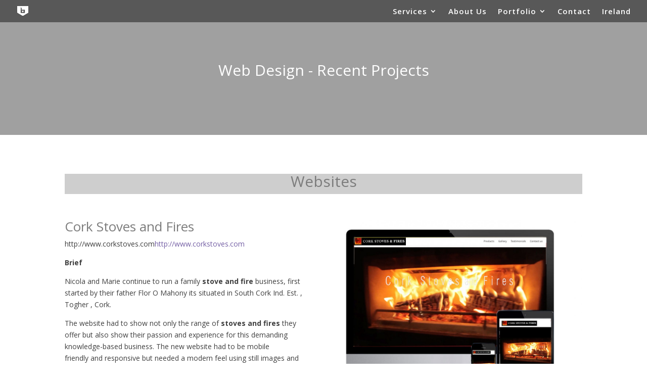

--- FILE ---
content_type: text/html; charset=UTF-8
request_url: http://inspiregroup.ie/ireland-web-design/
body_size: 7506
content:
<!DOCTYPE html><html lang="en-US"><head><meta charset="UTF-8" /><meta http-equiv="X-UA-Compatible" content="IE=edge"><link rel="pingback" href="http://inspiregroup.ie/xmlrpc.php" /> <script type="text/javascript">document.documentElement.className = 'js';</script> <meta name='robots' content='index, follow, max-image-preview:large, max-snippet:-1, max-video-preview:-1' /> <script type="text/javascript">let jqueryParams=[],jQuery=function(r){return jqueryParams=[...jqueryParams,r],jQuery},$=function(r){return jqueryParams=[...jqueryParams,r],$};window.jQuery=jQuery,window.$=jQuery;let customHeadScripts=!1;jQuery.fn=jQuery.prototype={},$.fn=jQuery.prototype={},jQuery.noConflict=function(r){if(window.jQuery)return jQuery=window.jQuery,$=window.jQuery,customHeadScripts=!0,jQuery.noConflict},jQuery.ready=function(r){jqueryParams=[...jqueryParams,r]},$.ready=function(r){jqueryParams=[...jqueryParams,r]},jQuery.load=function(r){jqueryParams=[...jqueryParams,r]},$.load=function(r){jqueryParams=[...jqueryParams,r]},jQuery.fn.ready=function(r){jqueryParams=[...jqueryParams,r]},$.fn.ready=function(r){jqueryParams=[...jqueryParams,r]};</script> <link media="all" href="http://inspiregroup.ie/wp-content/cache/autoptimize/css/autoptimize_2ffcfd4ab36cc9301f8f9c07e2513988.css" rel="stylesheet"><link media="none" href="http://inspiregroup.ie/wp-content/cache/autoptimize/css/autoptimize_2591c02fabdcd0a4b63cba2340aa6f0f.css" rel="stylesheet"><link media="screen" href="http://inspiregroup.ie/wp-content/cache/autoptimize/css/autoptimize_d3e2630cbba8bcf08f0929a7778feb16.css" rel="stylesheet"><title>Photography Video Services Inspire Group, Cork</title><meta name="description" content="Photography Video Services, Cork. Inspire Group offers Commercial, Food Photography, Portraits, Aerial drone Photography, Video and Web Design Services. " /><link rel="canonical" href="http://inspiregroup.ie/ireland-web-design/" /><meta property="og:locale" content="en_US" /><meta property="og:type" content="article" /><meta property="og:title" content="Photography Video Services Inspire Group, Cork" /><meta property="og:description" content="Photography Video Services, Cork. Inspire Group offers Commercial, Food Photography, Portraits, Aerial drone Photography, Video and Web Design Services. " /><meta property="og:url" content="http://inspiregroup.ie/ireland-web-design/" /><meta property="og:site_name" content="INSPIRE group photo-video-drones-web design" /><meta property="article:modified_time" content="2019-01-05T12:35:31+00:00" /><meta name="twitter:card" content="summary_large_image" /><meta name="twitter:label1" content="Est. reading time" /><meta name="twitter:data1" content="6 minutes" /> <script type="application/ld+json" class="yoast-schema-graph">{"@context":"https://schema.org","@graph":[{"@type":"WebPage","@id":"http://inspiregroup.ie/ireland-web-design/","url":"http://inspiregroup.ie/ireland-web-design/","name":"Photography Video Services Inspire Group, Cork","isPartOf":{"@id":"http://inspiregroup.ie/#website"},"datePublished":"2018-02-05T17:18:56+00:00","dateModified":"2019-01-05T12:35:31+00:00","description":"Photography Video Services, Cork. Inspire Group offers Commercial, Food Photography, Portraits, Aerial drone Photography, Video and Web Design Services. ","breadcrumb":{"@id":"http://inspiregroup.ie/ireland-web-design/#breadcrumb"},"inLanguage":"en-US","potentialAction":[{"@type":"ReadAction","target":["http://inspiregroup.ie/ireland-web-design/"]}]},{"@type":"BreadcrumbList","@id":"http://inspiregroup.ie/ireland-web-design/#breadcrumb","itemListElement":[{"@type":"ListItem","position":1,"name":"Home","item":"http://inspiregroup.ie/"},{"@type":"ListItem","position":2,"name":"Web Design"}]},{"@type":"WebSite","@id":"http://inspiregroup.ie/#website","url":"http://inspiregroup.ie/","name":"INSPIRE group photo-video-drones-web design","description":"The Inspire Group -photo -video -timelapse - drone","potentialAction":[{"@type":"SearchAction","target":{"@type":"EntryPoint","urlTemplate":"http://inspiregroup.ie/?s={search_term_string}"},"query-input":{"@type":"PropertyValueSpecification","valueRequired":true,"valueName":"search_term_string"}}],"inLanguage":"en-US"}]}</script> <link rel='dns-prefetch' href='//fonts.googleapis.com' /><link rel="alternate" type="application/rss+xml" title="INSPIRE group   photo-video-drones-web design &raquo; Feed" href="http://inspiregroup.ie/feed/" /><meta content="INSPIRE GROUP v.1.0" name="generator"/><link rel='stylesheet' id='et-divi-open-sans-css' href='https://fonts.googleapis.com/css?family=Open+Sans:300italic,400italic,600italic,700italic,800italic,400,300,600,700,800&#038;subset=cyrillic,cyrillic-ext,greek,greek-ext,hebrew,latin,latin-ext,vietnamese&#038;display=swap' type='text/css' media='all' /> <script type="text/javascript" src="http://inspiregroup.ie/wp-includes/js/jquery/jquery.min.js?ver=3.7.1" id="jquery-core-js"></script> <script type="text/javascript" id="jquery-js-after">jqueryParams.length&&$.each(jqueryParams,function(e,r){if("function"==typeof r){var n=String(r);n.replace("$","jQuery");var a=new Function("return "+n)();$(document).ready(a)}});</script> <script type="text/javascript" id="__ytprefs__-js-extra">var _EPYT_ = {"ajaxurl":"http:\/\/inspiregroup.ie\/wp-admin\/admin-ajax.php","security":"fc2c0ecc37","gallery_scrolloffset":"20","eppathtoscripts":"http:\/\/inspiregroup.ie\/wp-content\/plugins\/youtube-embed-plus\/scripts\/","eppath":"http:\/\/inspiregroup.ie\/wp-content\/plugins\/youtube-embed-plus\/","epresponsiveselector":"[\"iframe.__youtube_prefs_widget__\"]","epdovol":"1","version":"14.2.3","evselector":"iframe.__youtube_prefs__[src], iframe[src*=\"youtube.com\/embed\/\"], iframe[src*=\"youtube-nocookie.com\/embed\/\"]","ajax_compat":"","maxres_facade":"eager","ytapi_load":"light","pause_others":"","stopMobileBuffer":"1","facade_mode":"","not_live_on_channel":""};</script> <link rel="https://api.w.org/" href="http://inspiregroup.ie/wp-json/" /><link rel="alternate" title="JSON" type="application/json" href="http://inspiregroup.ie/wp-json/wp/v2/pages/3577" /><link rel="EditURI" type="application/rsd+xml" title="RSD" href="http://inspiregroup.ie/xmlrpc.php?rsd" /><link rel='shortlink' href='http://inspiregroup.ie/?p=3577' /><link rel="alternate" title="oEmbed (JSON)" type="application/json+oembed" href="http://inspiregroup.ie/wp-json/oembed/1.0/embed?url=http%3A%2F%2Finspiregroup.ie%2Fireland-web-design%2F" /><link rel="alternate" title="oEmbed (XML)" type="text/xml+oembed" href="http://inspiregroup.ie/wp-json/oembed/1.0/embed?url=http%3A%2F%2Finspiregroup.ie%2Fireland-web-design%2F&#038;format=xml" /><meta name="viewport" content="width=device-width, initial-scale=1.0, maximum-scale=1.0, user-scalable=0" /><meta name="generator" content="Powered by Slider Revolution 6.6.15 - responsive, Mobile-Friendly Slider Plugin for WordPress with comfortable drag and drop interface." /><meta name="google-site-verification" content="88uvIh9GMRydTwp6hBahHoD3WsZs0s_Bo1NQTI-DASk"><link rel="icon" href="http://inspiregroup.ie/wp-content/uploads/cropped-InspireGroup-white-32x32.png" sizes="32x32" /><link rel="icon" href="http://inspiregroup.ie/wp-content/uploads/cropped-InspireGroup-white-192x192.png" sizes="192x192" /><link rel="apple-touch-icon" href="http://inspiregroup.ie/wp-content/uploads/cropped-InspireGroup-white-180x180.png" /><meta name="msapplication-TileImage" content="http://inspiregroup.ie/wp-content/uploads/cropped-InspireGroup-white-270x270.png" /></head><body data-cmplz=1 class="wp-singular page-template-default page page-id-3577 custom-background wp-theme-Divi wp-child-theme-inspire-group et_pb_button_helper_class et_transparent_nav et_fullwidth_nav et_fixed_nav et_show_nav et_primary_nav_dropdown_animation_fade et_secondary_nav_dropdown_animation_fade et_header_style_left et_pb_footer_columns4 et_pb_gutter et_pb_gutters3 et_pb_pagebuilder_layout et_smooth_scroll et_no_sidebar et_divi_theme et-db"><div id="page-container"><header id="main-header" data-height-onload="30"><div class="container clearfix et_menu_container"><div class="logo_container"> <span class="logo_helper"></span> <a href="http://inspiregroup.ie/"> <img src="http://inspiregroup.ie/wp-content/uploads/2015/07/retina-logo-21.png" width="140" height="124" alt="INSPIRE group   photo-video-drones-web design" id="logo" data-height-percentage="45" /> </a></div><div id="et-top-navigation" data-height="30" data-fixed-height="30"><nav id="top-menu-nav"><ul id="top-menu" class="nav"><li id="menu-item-3978" class="menu-item menu-item-type-post_type menu-item-object-page menu-item-has-children menu-item-3978"><a href="http://inspiregroup.ie/construction-photography-ireland/">Services</a><ul class="sub-menu"><li id="menu-item-4089" class="menu-item menu-item-type-post_type menu-item-object-page menu-item-4089"><a href="http://inspiregroup.ie/time-lapse-photography-photography-ireland/">Time-lapse Photography</a></li><li id="menu-item-3979" class="menu-item menu-item-type-post_type menu-item-object-page menu-item-3979"><a href="http://inspiregroup.ie/construction-photography-ireland/">Construction  </a></li><li id="menu-item-3982" class="menu-item menu-item-type-post_type menu-item-object-page menu-item-3982"><a href="http://inspiregroup.ie/commercial-photographer-ireland/">Commercial</a></li><li id="menu-item-3981" class="menu-item menu-item-type-post_type menu-item-object-page menu-item-3981"><a href="http://inspiregroup.ie/drone-photographer-ireland/">Drone</a></li></ul></li><li id="menu-item-2513" class="menu-item menu-item-type-post_type menu-item-object-page menu-item-home menu-item-2513"><a href="http://inspiregroup.ie/">About Us</a></li><li id="menu-item-3585" class="menu-item menu-item-type-post_type menu-item-object-page menu-item-has-children menu-item-3585"><a href="http://inspiregroup.ie/photo-portfolio/">Portfolio</a><ul class="sub-menu"><li id="menu-item-4106" class="menu-item menu-item-type-post_type menu-item-object-page menu-item-4106"><a href="http://inspiregroup.ie/photo-portfolio/">Still</a></li><li id="menu-item-4105" class="menu-item menu-item-type-post_type menu-item-object-page menu-item-4105"><a href="http://inspiregroup.ie/commercial-video-ireland/">Motion</a></li></ul></li><li id="menu-item-3576" class="menu-item menu-item-type-post_type menu-item-object-page menu-item-3576"><a href="http://inspiregroup.ie/contact-inspire-group/">Contact</a></li><li id="menu-item-4285" class="menu-item menu-item-type-post_type menu-item-object-page menu-item-4285"><a href="http://inspiregroup.ie/ireland/">Ireland</a></li></ul></nav><div id="et_mobile_nav_menu"><div class="mobile_nav closed"> <span class="select_page">Select Page</span> <span class="mobile_menu_bar mobile_menu_bar_toggle"></span></div></div></div></div></header><div id="et-main-area"><div id="main-content"><article id="post-3577" class="post-3577 page type-page status-publish hentry"><div class="entry-content"><div class="bialty-container"><div class="et-l et-l--post"><div class="et_builder_inner_content et_pb_gutters3"><div class="et_pb_section et_pb_section_0 et_pb_fullwidth_section et_section_regular"><section class="et_pb_module et_pb_fullwidth_header et_pb_fullwidth_header_0 et_hover_enabled et_pb_text_align_center et_pb_bg_layout_dark"><div class="et_pb_fullwidth_header_container center"><div class="header-content-container center"><div class="header-content"><h1 class="et_pb_module_header">Web Design - Recent Projects</h1><div class="et_pb_header_content_wrapper"><p>&nbsp;</p></div></div></div></div><div class="et_pb_fullwidth_header_overlay"></div><div class="et_pb_fullwidth_header_scroll"></div></section></div><div class="et_pb_section et_pb_section_1 et_section_regular"><div class="et_pb_row et_pb_row_0"><div class="et_pb_column et_pb_column_4_4 et_pb_column_0  et_pb_css_mix_blend_mode_passthrough et-last-child"><div class="et_pb_module et_pb_text et_pb_text_0  et_pb_text_align_left et_pb_bg_layout_light"><div class="et_pb_text_inner"><p><a name="websites"></a></p><h1 style="text-align: center;">Websites</h1></div></div></div></div><div class="et_pb_row et_pb_row_1"><div class="et_pb_column et_pb_column_1_2 et_pb_column_1  et_pb_css_mix_blend_mode_passthrough"><div class="et_pb_module et_pb_text et_pb_text_1  et_pb_text_align_left et_pb_bg_layout_light"><div class="et_pb_text_inner"><h2>Cork Stoves and Fires</h2><p>http://www.corkstoves.com<a href="http://www.corkstoves.com">http://www.corkstoves.com</a></p><p><strong>Brief</strong></p><p>Nicola and Marie continue to run a family <strong>stove and fire</strong> business, first started by their father Flor O Mahony&nbsp;its&nbsp;situated in South Cork Ind. Est. , Togher , Cork.</p><p>The&nbsp;website had to show not only the range of<strong> stoves and fires</strong> they offer but also show their passion and experience for this demanding knowledge-based business. The new&nbsp;website had to be mobile friendly&nbsp;and&nbsp;responsive but needed a modern feel using still images and video walk-throughs.</p><p><strong>Solution</strong></p><p>We created a &nbsp;responsive WordPress website that works equally well&nbsp;on the computer, mobile phone or tablet. Utilising&nbsp;walk-through video plus slideshows on Home page, &nbsp; embedded video, &nbsp;suppliers pages showing each suppliers range and spec,&nbsp;photo slideshows, contact page,&nbsp;contact page with Google Maps,&nbsp;Facebook and youtube videos plus social media links.</p></div></div></div><div class="et_pb_column et_pb_column_1_2 et_pb_column_2  et_pb_css_mix_blend_mode_passthrough et-last-child"><div class="et_pb_module et_pb_image et_pb_image_0 et_animated et-waypoint"> <a href="http://www.costiganspub.ie" target="_blank"><span class="et_pb_image_wrap "><img fetchpriority="high" decoding="async" width="1368" height="1046" src="http://inspiregroup.ie/wp-content/uploads/Screen-Shot-2017-06-13-at-17.59.02.jpg" alt="photography video, Web Design" title="The Brook Inn" srcset="http://inspiregroup.ie/wp-content/uploads/Screen-Shot-2017-06-13-at-17.59.02.jpg 1368w, http://inspiregroup.ie/wp-content/uploads/Screen-Shot-2017-06-13-at-17.59.02-150x115.jpg 150w, http://inspiregroup.ie/wp-content/uploads/Screen-Shot-2017-06-13-at-17.59.02-300x229.jpg 300w, http://inspiregroup.ie/wp-content/uploads/Screen-Shot-2017-06-13-at-17.59.02-768x587.jpg 768w, http://inspiregroup.ie/wp-content/uploads/Screen-Shot-2017-06-13-at-17.59.02-1339x1024.jpg 1339w, http://inspiregroup.ie/wp-content/uploads/Screen-Shot-2017-06-13-at-17.59.02-510x390.jpg 510w, http://inspiregroup.ie/wp-content/uploads/Screen-Shot-2017-06-13-at-17.59.02-1080x826.jpg 1080w" sizes="(max-width: 1368px) 100vw, 1368px" class="wp-image-3517"></span></a></div></div></div><div class="et_pb_row et_pb_row_2"><div class="et_pb_column et_pb_column_1_2 et_pb_column_3  et_pb_css_mix_blend_mode_passthrough"><div class="et_pb_module et_pb_text et_pb_text_2  et_pb_text_align_left et_pb_bg_layout_light"><div class="et_pb_text_inner"><h2>Costigans Traditional Pub Cork</h2><p><a href="http://costiganspub.ie">http//:cosiganspub.ie</a></p><p><strong>Brief</strong></p><p>Costigans is situated in the center of Cork site on Washington street,&nbsp;the&nbsp;website had to show this beautiful traditional pub, that also caters for&nbsp;sports events.&nbsp; &nbsp;The website required to promote the feel and layout of this magnificent pub. The new&nbsp;website had to naturally be mobile friendly&nbsp;and&nbsp;responsive&nbsp;it needed to show the atmosphere, style its large drink menu options and its award-winning food.</p><p><strong>Solution</strong></p><p>Create responsive WordPress website that works equally well&nbsp;on the computer, mobile phone or tablet. Create&nbsp;slideshows on Home page, &nbsp; embedded video, &nbsp;contact page with Google Maps,.pages with drink&nbsp;menus, photo slideshows, contact page also Facebook &nbsp;and &nbsp;youtube videos plus social media links and video walk-through including&nbsp;time lapse to promote this amazing traditional bar.</p></div></div></div><div class="et_pb_column et_pb_column_1_2 et_pb_column_4  et_pb_css_mix_blend_mode_passthrough et-last-child"><div class="et_pb_module et_pb_image et_pb_image_1 et_animated et-waypoint"> <a href="http://www.costiganspub.ie" target="_blank"><span class="et_pb_image_wrap "><img loading="lazy" decoding="async" width="891" height="729" src="http://inspiregroup.ie/wp-content/uploads/costigans.jpg" alt="photography video, Web Design" title="The Brook Inn" srcset="http://inspiregroup.ie/wp-content/uploads/costigans.jpg 891w, http://inspiregroup.ie/wp-content/uploads/costigans-150x123.jpg 150w, http://inspiregroup.ie/wp-content/uploads/costigans-300x245.jpg 300w, http://inspiregroup.ie/wp-content/uploads/costigans-768x628.jpg 768w, http://inspiregroup.ie/wp-content/uploads/costigans-510x417.jpg 510w" sizes="(max-width: 891px) 100vw, 891px" class="wp-image-2299"></span></a></div></div></div><div class="et_pb_row et_pb_row_3"><div class="et_pb_column et_pb_column_4_4 et_pb_column_5  et_pb_css_mix_blend_mode_passthrough et-last-child"><div class="et_pb_module et_pb_divider_0 et_pb_space et_pb_divider_hidden"><div class="et_pb_divider_internal"></div></div></div></div><div class="et_pb_row et_pb_row_4"><div class="et_pb_column et_pb_column_1_2 et_pb_column_6  et_pb_css_mix_blend_mode_passthrough"><div class="et_pb_module et_pb_text et_pb_text_3  et_pb_text_align_left et_pb_bg_layout_light"><div class="et_pb_text_inner"><h2>The&nbsp;Silver Key</h2><p><a href="http://silverkey.co">http://silverkey.co</a></p><p><strong>Brief</strong></p><p>Re-design of existing website to a mobile-friendly, responsive&nbsp; website&nbsp;with VIDEO intro for<br> The&nbsp;Silver Key/ Il Primo is&nbsp;located in Churchyard Lane Ballinlough&nbsp;Cork. &nbsp;Create pages for menus, photo slideshows, contact page with map, social media links and videos including video walk-through and time-lapse to promote the bar and restaurant.</p><p><strong>Solution</strong></p><p>Responsive WordPress website, slideshow on Home page, Blog,&nbsp;Facebook , Vimeo and youtube embedded video,&nbsp; Contact page with Google Maps.</p></div></div></div><div class="et_pb_column et_pb_column_1_2 et_pb_column_7  et_pb_css_mix_blend_mode_passthrough et-last-child"><div class="et_pb_module et_pb_image et_pb_image_2 et_animated et-waypoint"> <a href="http://www.silverkey.co" target="_blank"><span class="et_pb_image_wrap "><img loading="lazy" decoding="async" width="891" height="729" src="http://inspiregroup.ie/wp-content/uploads/silver-key-web.jpg" alt="photography video, Web Design" title="Silverkey" srcset="http://inspiregroup.ie/wp-content/uploads/silver-key-web.jpg 891w, http://inspiregroup.ie/wp-content/uploads/silver-key-web-150x123.jpg 150w, http://inspiregroup.ie/wp-content/uploads/silver-key-web-300x245.jpg 300w, http://inspiregroup.ie/wp-content/uploads/silver-key-web-768x628.jpg 768w, http://inspiregroup.ie/wp-content/uploads/silver-key-web-510x417.jpg 510w" sizes="(max-width: 891px) 100vw, 891px" class="wp-image-2190"></span></a></div></div></div><div class="et_pb_row et_pb_row_5"><div class="et_pb_column et_pb_column_4_4 et_pb_column_8  et_pb_css_mix_blend_mode_passthrough et-last-child"><div class="et_pb_module et_pb_divider_1 et_pb_space et_pb_divider_hidden"><div class="et_pb_divider_internal"></div></div></div></div><div class="et_pb_row et_pb_row_6"><div class="et_pb_column et_pb_column_1_2 et_pb_column_9  et_pb_css_mix_blend_mode_passthrough"><div class="et_pb_module et_pb_text et_pb_text_4  et_pb_text_align_left et_pb_bg_layout_light"><div class="et_pb_text_inner"><h2>The Brook Inn</h2><p><a href="http://thebrookinn.ie">http://thebrookinn.ie</a></p><p><strong>Brief</strong></p><p>Re-design of existing website to a mobile friendly, responsive&nbsp; website for<br> <a href="http://thebrookinn.ie"><b>The Brook Inn</b></a> located in Sallybrook, Glanmire, Cork. Create pages for menus, photo slideshows, contact page with map, social media links and videos to promote the website.</p><p><strong>Solution</strong></p><p>Responsive WordPress website, slideshow on Home page, Blog,&nbsp;Facebook and Pinterest integration, Vimeo&nbsp;embedded video,&nbsp; Contact page with Google Maps.</p></div></div></div><div class="et_pb_column et_pb_column_1_2 et_pb_column_10  et_pb_css_mix_blend_mode_passthrough et-last-child"><div class="et_pb_module et_pb_image et_pb_image_3 et_animated et-waypoint"> <a href="http://thebrookinn.ie" target="_blank"><span class="et_pb_image_wrap "><img loading="lazy" decoding="async" width="891" height="729" src="http://inspiregroup.ie/wp-content/uploads/2014/10/the-brook-inn.jpg" alt="photography video, Web Design" title="The Brook Inn" srcset="http://inspiregroup.ie/wp-content/uploads/2014/10/the-brook-inn.jpg 891w, http://inspiregroup.ie/wp-content/uploads/2014/10/the-brook-inn-300x245.jpg 300w, http://inspiregroup.ie/wp-content/uploads/2014/10/the-brook-inn-768x628.jpg 768w, http://inspiregroup.ie/wp-content/uploads/2014/10/the-brook-inn-510x417.jpg 510w" sizes="(max-width: 891px) 100vw, 891px" class="wp-image-1345"></span></a></div></div></div></div></div></div></div></div></article></div> <span class="et_pb_scroll_top et-pb-icon"></span><footer id="main-footer"><div id="footer-bottom"><div class="container clearfix"><p id="footer-info">Copyright &copy; 2026 <a href="http://inspiregroup.ie">Inspire Group 2019</a> | High quality photography and video Ireland <a href=""></a></p></div></div></footer></div></div>  <script type="speculationrules">{"prefetch":[{"source":"document","where":{"and":[{"href_matches":"\/*"},{"not":{"href_matches":["\/wp-*.php","\/wp-admin\/*","\/wp-content\/uploads\/*","\/wp-content\/*","\/wp-content\/plugins\/*","\/wp-content\/themes\/inspire-group\/*","\/wp-content\/themes\/Divi\/*","\/*\\?(.+)"]}},{"not":{"selector_matches":"a[rel~=\"nofollow\"]"}},{"not":{"selector_matches":".no-prefetch, .no-prefetch a"}}]},"eagerness":"conservative"}]}</script> <script type="text/javascript">var et_animation_data = [{"class":"et_pb_image_0","style":"slideRight","repeat":"once","duration":"500ms","delay":"0ms","intensity":"10%","starting_opacity":"0%","speed_curve":"ease-in-out"},{"class":"et_pb_image_1","style":"slideRight","repeat":"once","duration":"500ms","delay":"0ms","intensity":"10%","starting_opacity":"0%","speed_curve":"ease-in-out"},{"class":"et_pb_image_2","style":"slideRight","repeat":"once","duration":"500ms","delay":"0ms","intensity":"10%","starting_opacity":"0%","speed_curve":"ease-in-out"},{"class":"et_pb_image_3","style":"slideRight","repeat":"once","duration":"500ms","delay":"0ms","intensity":"10%","starting_opacity":"0%","speed_curve":"ease-in-out"}];</script>  <script async src="https://www.googletagmanager.com/gtag/js?id=UA-27591546-3"></script> <script>window.dataLayer = window.dataLayer || [];
  function gtag(){dataLayer.push(arguments);}
  gtag('js', new Date());

  gtag('config', 'UA-27591546-3');</script> <script type="text/javascript" id="divi-custom-script-js-extra">var DIVI = {"item_count":"%d Item","items_count":"%d Items"};
var et_builder_utils_params = {"condition":{"diviTheme":true,"extraTheme":false},"scrollLocations":["app","top"],"builderScrollLocations":{"desktop":"app","tablet":"app","phone":"app"},"onloadScrollLocation":"app","builderType":"fe"};
var et_frontend_scripts = {"builderCssContainerPrefix":"#et-boc","builderCssLayoutPrefix":"#et-boc .et-l"};
var et_pb_custom = {"ajaxurl":"http:\/\/inspiregroup.ie\/wp-admin\/admin-ajax.php","images_uri":"http:\/\/inspiregroup.ie\/wp-content\/themes\/Divi\/images","builder_images_uri":"http:\/\/inspiregroup.ie\/wp-content\/themes\/Divi\/includes\/builder\/images","et_frontend_nonce":"7ac0d9cc12","subscription_failed":"Please, check the fields below to make sure you entered the correct information.","et_ab_log_nonce":"e3b458c8d1","fill_message":"Please, fill in the following fields:","contact_error_message":"Please, fix the following errors:","invalid":"Invalid email","captcha":"Captcha","prev":"Prev","previous":"Previous","next":"Next","wrong_captcha":"You entered the wrong number in captcha.","wrong_checkbox":"Checkbox","ignore_waypoints":"no","is_divi_theme_used":"1","widget_search_selector":".widget_search","ab_tests":[],"is_ab_testing_active":"","page_id":"3577","unique_test_id":"","ab_bounce_rate":"5","is_cache_plugin_active":"yes","is_shortcode_tracking":"","tinymce_uri":"http:\/\/inspiregroup.ie\/wp-content\/themes\/Divi\/includes\/builder\/frontend-builder\/assets\/vendors","accent_color":"#8224e3","waypoints_options":[]};
var et_pb_box_shadow_elements = [];</script> <script data-category="functional">window['gtag_enable_tcf_support'] = false;
window.dataLayer = window.dataLayer || [];
function gtag(){dataLayer.push(arguments);}
gtag('js', new Date());
gtag('config', '', {
	cookie_flags:'secure;samesite=none',
	
});</script>    <script defer src="http://inspiregroup.ie/wp-content/cache/autoptimize/js/autoptimize_8d398ac2e57a0457387bdeb9ad818712.js"></script></body></html>

<!-- Page cached by LiteSpeed Cache 7.5.0.1 on 2026-01-19 10:39:07 -->